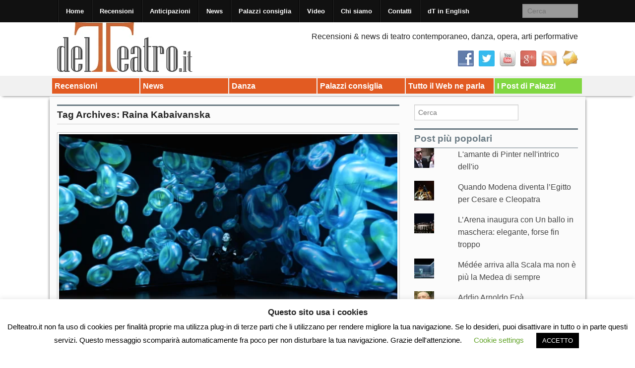

--- FILE ---
content_type: text/html; charset=UTF-8
request_url: https://delteatro.it/tag/raina-kabaivanska/
body_size: 22561
content:
<!DOCTYPE html>
<!--[if lt IE 9]><html class="no-js lt-ie9" lang="it-IT"> <![endif]-->
<!--[if gt IE 8]><!--><html class="no-js" lang="it-IT"> <!--<![endif]-->
<head>
<meta charset="UTF-8" />
<meta name="viewport" content="width=device-width" />
<title>Raina Kabaivanska Archives - Delteatro.it</title>
<link rel="profile" href="http://gmpg.org/xfn/11" />
<link rel="pingback" href="https://delteatro.it/xmlrpc.php" />
<meta name='robots' content='index, follow, max-image-preview:large, max-snippet:-1, max-video-preview:-1' />
	<style>img:is([sizes="auto" i], [sizes^="auto," i]) { contain-intrinsic-size: 3000px 1500px }</style>
	
	<!-- This site is optimized with the Yoast SEO plugin v26.3 - https://yoast.com/wordpress/plugins/seo/ -->
	<link rel="canonical" href="https://delteatro.it/tag/raina-kabaivanska/" />
	<meta property="og:locale" content="it_IT" />
	<meta property="og:type" content="article" />
	<meta property="og:title" content="Raina Kabaivanska Archives - Delteatro.it" />
	<meta property="og:url" content="https://delteatro.it/tag/raina-kabaivanska/" />
	<meta property="og:site_name" content="Delteatro.it" />
	<meta name="twitter:card" content="summary_large_image" />
	<meta name="twitter:site" content="@delteatroit" />
	<script type="application/ld+json" class="yoast-schema-graph">{"@context":"https://schema.org","@graph":[{"@type":"CollectionPage","@id":"https://delteatro.it/tag/raina-kabaivanska/","url":"https://delteatro.it/tag/raina-kabaivanska/","name":"Raina Kabaivanska Archives - Delteatro.it","isPartOf":{"@id":"https://delteatro.it/#website"},"primaryImageOfPage":{"@id":"https://delteatro.it/tag/raina-kabaivanska/#primaryimage"},"image":{"@id":"https://delteatro.it/tag/raina-kabaivanska/#primaryimage"},"thumbnailUrl":"https://delteatro.it/wp-content/uploads/2015/06/matchatria.jpg","breadcrumb":{"@id":"https://delteatro.it/tag/raina-kabaivanska/#breadcrumb"},"inLanguage":"it-IT"},{"@type":"ImageObject","inLanguage":"it-IT","@id":"https://delteatro.it/tag/raina-kabaivanska/#primaryimage","url":"https://delteatro.it/wp-content/uploads/2015/06/matchatria.jpg","contentUrl":"https://delteatro.it/wp-content/uploads/2015/06/matchatria.jpg","width":600,"height":310,"caption":"Yui Kawaguchi & Yoshimasa Ischibashi, \"Match-Atria Extended\""},{"@type":"BreadcrumbList","@id":"https://delteatro.it/tag/raina-kabaivanska/#breadcrumb","itemListElement":[{"@type":"ListItem","position":1,"name":"Home","item":"https://delteatro.it/"},{"@type":"ListItem","position":2,"name":"Raina Kabaivanska"}]},{"@type":"WebSite","@id":"https://delteatro.it/#website","url":"https://delteatro.it/","name":"Delteatro.it","description":"Recensioni, news, interviste di teatro, danza, opera, arti performative","publisher":{"@id":"https://delteatro.it/#organization"},"potentialAction":[{"@type":"SearchAction","target":{"@type":"EntryPoint","urlTemplate":"https://delteatro.it/?s={search_term_string}"},"query-input":{"@type":"PropertyValueSpecification","valueRequired":true,"valueName":"search_term_string"}}],"inLanguage":"it-IT"},{"@type":"Organization","@id":"https://delteatro.it/#organization","name":"Delteatro.it","url":"https://delteatro.it/","logo":{"@type":"ImageObject","inLanguage":"it-IT","@id":"https://delteatro.it/#/schema/logo/image/","url":"https://i0.wp.com/delteatro.it/wp-content/uploads/2022/09/delteatro_logo_1.jpg?fit=300%2C100&ssl=1","contentUrl":"https://i0.wp.com/delteatro.it/wp-content/uploads/2022/09/delteatro_logo_1.jpg?fit=300%2C100&ssl=1","width":300,"height":100,"caption":"Delteatro.it"},"image":{"@id":"https://delteatro.it/#/schema/logo/image/"},"sameAs":["https://www.facebook.com/delteatro.it","https://x.com/delteatroit"]}]}</script>
	<!-- / Yoast SEO plugin. -->


<link rel='dns-prefetch' href='//platform-api.sharethis.com' />
<link rel='dns-prefetch' href='//secure.gravatar.com' />
<link rel='dns-prefetch' href='//stats.wp.com' />
<link rel='dns-prefetch' href='//v0.wordpress.com' />
<link rel='dns-prefetch' href='//jetpack.wordpress.com' />
<link rel='dns-prefetch' href='//s0.wp.com' />
<link rel='dns-prefetch' href='//public-api.wordpress.com' />
<link rel='dns-prefetch' href='//0.gravatar.com' />
<link rel='dns-prefetch' href='//1.gravatar.com' />
<link rel='dns-prefetch' href='//2.gravatar.com' />
<link rel="alternate" type="application/rss+xml" title="Delteatro.it &raquo; Feed" href="https://delteatro.it/feed/" />
<link rel="alternate" type="application/rss+xml" title="Delteatro.it &raquo; Feed dei commenti" href="https://delteatro.it/comments/feed/" />
<link rel="alternate" type="application/rss+xml" title="Delteatro.it &raquo; Raina Kabaivanska Feed del tag" href="https://delteatro.it/tag/raina-kabaivanska/feed/" />
<script type="text/javascript">
/* <![CDATA[ */
window._wpemojiSettings = {"baseUrl":"https:\/\/s.w.org\/images\/core\/emoji\/16.0.1\/72x72\/","ext":".png","svgUrl":"https:\/\/s.w.org\/images\/core\/emoji\/16.0.1\/svg\/","svgExt":".svg","source":{"concatemoji":"https:\/\/delteatro.it\/wp-includes\/js\/wp-emoji-release.min.js?ver=6.8.3"}};
/*! This file is auto-generated */
!function(s,n){var o,i,e;function c(e){try{var t={supportTests:e,timestamp:(new Date).valueOf()};sessionStorage.setItem(o,JSON.stringify(t))}catch(e){}}function p(e,t,n){e.clearRect(0,0,e.canvas.width,e.canvas.height),e.fillText(t,0,0);var t=new Uint32Array(e.getImageData(0,0,e.canvas.width,e.canvas.height).data),a=(e.clearRect(0,0,e.canvas.width,e.canvas.height),e.fillText(n,0,0),new Uint32Array(e.getImageData(0,0,e.canvas.width,e.canvas.height).data));return t.every(function(e,t){return e===a[t]})}function u(e,t){e.clearRect(0,0,e.canvas.width,e.canvas.height),e.fillText(t,0,0);for(var n=e.getImageData(16,16,1,1),a=0;a<n.data.length;a++)if(0!==n.data[a])return!1;return!0}function f(e,t,n,a){switch(t){case"flag":return n(e,"\ud83c\udff3\ufe0f\u200d\u26a7\ufe0f","\ud83c\udff3\ufe0f\u200b\u26a7\ufe0f")?!1:!n(e,"\ud83c\udde8\ud83c\uddf6","\ud83c\udde8\u200b\ud83c\uddf6")&&!n(e,"\ud83c\udff4\udb40\udc67\udb40\udc62\udb40\udc65\udb40\udc6e\udb40\udc67\udb40\udc7f","\ud83c\udff4\u200b\udb40\udc67\u200b\udb40\udc62\u200b\udb40\udc65\u200b\udb40\udc6e\u200b\udb40\udc67\u200b\udb40\udc7f");case"emoji":return!a(e,"\ud83e\udedf")}return!1}function g(e,t,n,a){var r="undefined"!=typeof WorkerGlobalScope&&self instanceof WorkerGlobalScope?new OffscreenCanvas(300,150):s.createElement("canvas"),o=r.getContext("2d",{willReadFrequently:!0}),i=(o.textBaseline="top",o.font="600 32px Arial",{});return e.forEach(function(e){i[e]=t(o,e,n,a)}),i}function t(e){var t=s.createElement("script");t.src=e,t.defer=!0,s.head.appendChild(t)}"undefined"!=typeof Promise&&(o="wpEmojiSettingsSupports",i=["flag","emoji"],n.supports={everything:!0,everythingExceptFlag:!0},e=new Promise(function(e){s.addEventListener("DOMContentLoaded",e,{once:!0})}),new Promise(function(t){var n=function(){try{var e=JSON.parse(sessionStorage.getItem(o));if("object"==typeof e&&"number"==typeof e.timestamp&&(new Date).valueOf()<e.timestamp+604800&&"object"==typeof e.supportTests)return e.supportTests}catch(e){}return null}();if(!n){if("undefined"!=typeof Worker&&"undefined"!=typeof OffscreenCanvas&&"undefined"!=typeof URL&&URL.createObjectURL&&"undefined"!=typeof Blob)try{var e="postMessage("+g.toString()+"("+[JSON.stringify(i),f.toString(),p.toString(),u.toString()].join(",")+"));",a=new Blob([e],{type:"text/javascript"}),r=new Worker(URL.createObjectURL(a),{name:"wpTestEmojiSupports"});return void(r.onmessage=function(e){c(n=e.data),r.terminate(),t(n)})}catch(e){}c(n=g(i,f,p,u))}t(n)}).then(function(e){for(var t in e)n.supports[t]=e[t],n.supports.everything=n.supports.everything&&n.supports[t],"flag"!==t&&(n.supports.everythingExceptFlag=n.supports.everythingExceptFlag&&n.supports[t]);n.supports.everythingExceptFlag=n.supports.everythingExceptFlag&&!n.supports.flag,n.DOMReady=!1,n.readyCallback=function(){n.DOMReady=!0}}).then(function(){return e}).then(function(){var e;n.supports.everything||(n.readyCallback(),(e=n.source||{}).concatemoji?t(e.concatemoji):e.wpemoji&&e.twemoji&&(t(e.twemoji),t(e.wpemoji)))}))}((window,document),window._wpemojiSettings);
/* ]]> */
</script>

<style id='wp-emoji-styles-inline-css' type='text/css'>

	img.wp-smiley, img.emoji {
		display: inline !important;
		border: none !important;
		box-shadow: none !important;
		height: 1em !important;
		width: 1em !important;
		margin: 0 0.07em !important;
		vertical-align: -0.1em !important;
		background: none !important;
		padding: 0 !important;
	}
</style>
<link rel='stylesheet' id='wp-block-library-css' href='https://delteatro.it/wp-includes/css/dist/block-library/style.min.css?ver=6.8.3' type='text/css' media='all' />
<style id='classic-theme-styles-inline-css' type='text/css'>
/*! This file is auto-generated */
.wp-block-button__link{color:#fff;background-color:#32373c;border-radius:9999px;box-shadow:none;text-decoration:none;padding:calc(.667em + 2px) calc(1.333em + 2px);font-size:1.125em}.wp-block-file__button{background:#32373c;color:#fff;text-decoration:none}
</style>
<link rel='stylesheet' id='mediaelement-css' href='https://delteatro.it/wp-includes/js/mediaelement/mediaelementplayer-legacy.min.css?ver=4.2.17' type='text/css' media='all' />
<link rel='stylesheet' id='wp-mediaelement-css' href='https://delteatro.it/wp-includes/js/mediaelement/wp-mediaelement.min.css?ver=6.8.3' type='text/css' media='all' />
<style id='jetpack-sharing-buttons-style-inline-css' type='text/css'>
.jetpack-sharing-buttons__services-list{display:flex;flex-direction:row;flex-wrap:wrap;gap:0;list-style-type:none;margin:5px;padding:0}.jetpack-sharing-buttons__services-list.has-small-icon-size{font-size:12px}.jetpack-sharing-buttons__services-list.has-normal-icon-size{font-size:16px}.jetpack-sharing-buttons__services-list.has-large-icon-size{font-size:24px}.jetpack-sharing-buttons__services-list.has-huge-icon-size{font-size:36px}@media print{.jetpack-sharing-buttons__services-list{display:none!important}}.editor-styles-wrapper .wp-block-jetpack-sharing-buttons{gap:0;padding-inline-start:0}ul.jetpack-sharing-buttons__services-list.has-background{padding:1.25em 2.375em}
</style>
<style id='global-styles-inline-css' type='text/css'>
:root{--wp--preset--aspect-ratio--square: 1;--wp--preset--aspect-ratio--4-3: 4/3;--wp--preset--aspect-ratio--3-4: 3/4;--wp--preset--aspect-ratio--3-2: 3/2;--wp--preset--aspect-ratio--2-3: 2/3;--wp--preset--aspect-ratio--16-9: 16/9;--wp--preset--aspect-ratio--9-16: 9/16;--wp--preset--color--black: #000000;--wp--preset--color--cyan-bluish-gray: #abb8c3;--wp--preset--color--white: #ffffff;--wp--preset--color--pale-pink: #f78da7;--wp--preset--color--vivid-red: #cf2e2e;--wp--preset--color--luminous-vivid-orange: #ff6900;--wp--preset--color--luminous-vivid-amber: #fcb900;--wp--preset--color--light-green-cyan: #7bdcb5;--wp--preset--color--vivid-green-cyan: #00d084;--wp--preset--color--pale-cyan-blue: #8ed1fc;--wp--preset--color--vivid-cyan-blue: #0693e3;--wp--preset--color--vivid-purple: #9b51e0;--wp--preset--gradient--vivid-cyan-blue-to-vivid-purple: linear-gradient(135deg,rgba(6,147,227,1) 0%,rgb(155,81,224) 100%);--wp--preset--gradient--light-green-cyan-to-vivid-green-cyan: linear-gradient(135deg,rgb(122,220,180) 0%,rgb(0,208,130) 100%);--wp--preset--gradient--luminous-vivid-amber-to-luminous-vivid-orange: linear-gradient(135deg,rgba(252,185,0,1) 0%,rgba(255,105,0,1) 100%);--wp--preset--gradient--luminous-vivid-orange-to-vivid-red: linear-gradient(135deg,rgba(255,105,0,1) 0%,rgb(207,46,46) 100%);--wp--preset--gradient--very-light-gray-to-cyan-bluish-gray: linear-gradient(135deg,rgb(238,238,238) 0%,rgb(169,184,195) 100%);--wp--preset--gradient--cool-to-warm-spectrum: linear-gradient(135deg,rgb(74,234,220) 0%,rgb(151,120,209) 20%,rgb(207,42,186) 40%,rgb(238,44,130) 60%,rgb(251,105,98) 80%,rgb(254,248,76) 100%);--wp--preset--gradient--blush-light-purple: linear-gradient(135deg,rgb(255,206,236) 0%,rgb(152,150,240) 100%);--wp--preset--gradient--blush-bordeaux: linear-gradient(135deg,rgb(254,205,165) 0%,rgb(254,45,45) 50%,rgb(107,0,62) 100%);--wp--preset--gradient--luminous-dusk: linear-gradient(135deg,rgb(255,203,112) 0%,rgb(199,81,192) 50%,rgb(65,88,208) 100%);--wp--preset--gradient--pale-ocean: linear-gradient(135deg,rgb(255,245,203) 0%,rgb(182,227,212) 50%,rgb(51,167,181) 100%);--wp--preset--gradient--electric-grass: linear-gradient(135deg,rgb(202,248,128) 0%,rgb(113,206,126) 100%);--wp--preset--gradient--midnight: linear-gradient(135deg,rgb(2,3,129) 0%,rgb(40,116,252) 100%);--wp--preset--font-size--small: 13px;--wp--preset--font-size--medium: 20px;--wp--preset--font-size--large: 36px;--wp--preset--font-size--x-large: 42px;--wp--preset--spacing--20: 0.44rem;--wp--preset--spacing--30: 0.67rem;--wp--preset--spacing--40: 1rem;--wp--preset--spacing--50: 1.5rem;--wp--preset--spacing--60: 2.25rem;--wp--preset--spacing--70: 3.38rem;--wp--preset--spacing--80: 5.06rem;--wp--preset--shadow--natural: 6px 6px 9px rgba(0, 0, 0, 0.2);--wp--preset--shadow--deep: 12px 12px 50px rgba(0, 0, 0, 0.4);--wp--preset--shadow--sharp: 6px 6px 0px rgba(0, 0, 0, 0.2);--wp--preset--shadow--outlined: 6px 6px 0px -3px rgba(255, 255, 255, 1), 6px 6px rgba(0, 0, 0, 1);--wp--preset--shadow--crisp: 6px 6px 0px rgba(0, 0, 0, 1);}:where(.is-layout-flex){gap: 0.5em;}:where(.is-layout-grid){gap: 0.5em;}body .is-layout-flex{display: flex;}.is-layout-flex{flex-wrap: wrap;align-items: center;}.is-layout-flex > :is(*, div){margin: 0;}body .is-layout-grid{display: grid;}.is-layout-grid > :is(*, div){margin: 0;}:where(.wp-block-columns.is-layout-flex){gap: 2em;}:where(.wp-block-columns.is-layout-grid){gap: 2em;}:where(.wp-block-post-template.is-layout-flex){gap: 1.25em;}:where(.wp-block-post-template.is-layout-grid){gap: 1.25em;}.has-black-color{color: var(--wp--preset--color--black) !important;}.has-cyan-bluish-gray-color{color: var(--wp--preset--color--cyan-bluish-gray) !important;}.has-white-color{color: var(--wp--preset--color--white) !important;}.has-pale-pink-color{color: var(--wp--preset--color--pale-pink) !important;}.has-vivid-red-color{color: var(--wp--preset--color--vivid-red) !important;}.has-luminous-vivid-orange-color{color: var(--wp--preset--color--luminous-vivid-orange) !important;}.has-luminous-vivid-amber-color{color: var(--wp--preset--color--luminous-vivid-amber) !important;}.has-light-green-cyan-color{color: var(--wp--preset--color--light-green-cyan) !important;}.has-vivid-green-cyan-color{color: var(--wp--preset--color--vivid-green-cyan) !important;}.has-pale-cyan-blue-color{color: var(--wp--preset--color--pale-cyan-blue) !important;}.has-vivid-cyan-blue-color{color: var(--wp--preset--color--vivid-cyan-blue) !important;}.has-vivid-purple-color{color: var(--wp--preset--color--vivid-purple) !important;}.has-black-background-color{background-color: var(--wp--preset--color--black) !important;}.has-cyan-bluish-gray-background-color{background-color: var(--wp--preset--color--cyan-bluish-gray) !important;}.has-white-background-color{background-color: var(--wp--preset--color--white) !important;}.has-pale-pink-background-color{background-color: var(--wp--preset--color--pale-pink) !important;}.has-vivid-red-background-color{background-color: var(--wp--preset--color--vivid-red) !important;}.has-luminous-vivid-orange-background-color{background-color: var(--wp--preset--color--luminous-vivid-orange) !important;}.has-luminous-vivid-amber-background-color{background-color: var(--wp--preset--color--luminous-vivid-amber) !important;}.has-light-green-cyan-background-color{background-color: var(--wp--preset--color--light-green-cyan) !important;}.has-vivid-green-cyan-background-color{background-color: var(--wp--preset--color--vivid-green-cyan) !important;}.has-pale-cyan-blue-background-color{background-color: var(--wp--preset--color--pale-cyan-blue) !important;}.has-vivid-cyan-blue-background-color{background-color: var(--wp--preset--color--vivid-cyan-blue) !important;}.has-vivid-purple-background-color{background-color: var(--wp--preset--color--vivid-purple) !important;}.has-black-border-color{border-color: var(--wp--preset--color--black) !important;}.has-cyan-bluish-gray-border-color{border-color: var(--wp--preset--color--cyan-bluish-gray) !important;}.has-white-border-color{border-color: var(--wp--preset--color--white) !important;}.has-pale-pink-border-color{border-color: var(--wp--preset--color--pale-pink) !important;}.has-vivid-red-border-color{border-color: var(--wp--preset--color--vivid-red) !important;}.has-luminous-vivid-orange-border-color{border-color: var(--wp--preset--color--luminous-vivid-orange) !important;}.has-luminous-vivid-amber-border-color{border-color: var(--wp--preset--color--luminous-vivid-amber) !important;}.has-light-green-cyan-border-color{border-color: var(--wp--preset--color--light-green-cyan) !important;}.has-vivid-green-cyan-border-color{border-color: var(--wp--preset--color--vivid-green-cyan) !important;}.has-pale-cyan-blue-border-color{border-color: var(--wp--preset--color--pale-cyan-blue) !important;}.has-vivid-cyan-blue-border-color{border-color: var(--wp--preset--color--vivid-cyan-blue) !important;}.has-vivid-purple-border-color{border-color: var(--wp--preset--color--vivid-purple) !important;}.has-vivid-cyan-blue-to-vivid-purple-gradient-background{background: var(--wp--preset--gradient--vivid-cyan-blue-to-vivid-purple) !important;}.has-light-green-cyan-to-vivid-green-cyan-gradient-background{background: var(--wp--preset--gradient--light-green-cyan-to-vivid-green-cyan) !important;}.has-luminous-vivid-amber-to-luminous-vivid-orange-gradient-background{background: var(--wp--preset--gradient--luminous-vivid-amber-to-luminous-vivid-orange) !important;}.has-luminous-vivid-orange-to-vivid-red-gradient-background{background: var(--wp--preset--gradient--luminous-vivid-orange-to-vivid-red) !important;}.has-very-light-gray-to-cyan-bluish-gray-gradient-background{background: var(--wp--preset--gradient--very-light-gray-to-cyan-bluish-gray) !important;}.has-cool-to-warm-spectrum-gradient-background{background: var(--wp--preset--gradient--cool-to-warm-spectrum) !important;}.has-blush-light-purple-gradient-background{background: var(--wp--preset--gradient--blush-light-purple) !important;}.has-blush-bordeaux-gradient-background{background: var(--wp--preset--gradient--blush-bordeaux) !important;}.has-luminous-dusk-gradient-background{background: var(--wp--preset--gradient--luminous-dusk) !important;}.has-pale-ocean-gradient-background{background: var(--wp--preset--gradient--pale-ocean) !important;}.has-electric-grass-gradient-background{background: var(--wp--preset--gradient--electric-grass) !important;}.has-midnight-gradient-background{background: var(--wp--preset--gradient--midnight) !important;}.has-small-font-size{font-size: var(--wp--preset--font-size--small) !important;}.has-medium-font-size{font-size: var(--wp--preset--font-size--medium) !important;}.has-large-font-size{font-size: var(--wp--preset--font-size--large) !important;}.has-x-large-font-size{font-size: var(--wp--preset--font-size--x-large) !important;}
:where(.wp-block-post-template.is-layout-flex){gap: 1.25em;}:where(.wp-block-post-template.is-layout-grid){gap: 1.25em;}
:where(.wp-block-columns.is-layout-flex){gap: 2em;}:where(.wp-block-columns.is-layout-grid){gap: 2em;}
:root :where(.wp-block-pullquote){font-size: 1.5em;line-height: 1.6;}
</style>
<link rel='stylesheet' id='cookie-law-info-css' href='https://delteatro.it/wp-content/plugins/cookie-law-info/legacy/public/css/cookie-law-info-public.css?ver=3.3.6' type='text/css' media='all' />
<link rel='stylesheet' id='cookie-law-info-gdpr-css' href='https://delteatro.it/wp-content/plugins/cookie-law-info/legacy/public/css/cookie-law-info-gdpr.css?ver=3.3.6' type='text/css' media='all' />
<link rel='stylesheet' id='social-widget-css' href='https://delteatro.it/wp-content/plugins/social-media-widget/social_widget.css?ver=6.8.3' type='text/css' media='all' />
<link rel='stylesheet' id='xinwp-addons-css' href='https://delteatro.it/wp-content/themes/xin-magazine/xinwp/css/addons.min.css?ver=1.0.7' type='text/css' media='all' />
<link rel='stylesheet' id='xinwp-foundation-css' href='https://delteatro.it/wp-content/themes/xin-magazine/xinwp/css/foundation.min.css?ver=4.1.7' type='text/css' media='all' />
<link rel='stylesheet' id='xinmag-css' href='https://delteatro.it/wp-content/themes/xin-magazine/css/xinmag.css?ver=1.0.7' type='text/css' media='all' />
<link rel='stylesheet' id='taxopress-frontend-css-css' href='https://delteatro.it/wp-content/plugins/simple-tags/assets/frontend/css/frontend.css?ver=3.40.1' type='text/css' media='all' />
<style id='jetpack_facebook_likebox-inline-css' type='text/css'>
.widget_facebook_likebox {
	overflow: hidden;
}

</style>
<link rel='stylesheet' id='__EPYT__style-css' href='https://delteatro.it/wp-content/plugins/youtube-embed-plus/styles/ytprefs.min.css?ver=14.2.3' type='text/css' media='all' />
<style id='__EPYT__style-inline-css' type='text/css'>

                .epyt-gallery-thumb {
                        width: 33.333%;
                }
                
</style>
<script type="text/javascript" src="https://delteatro.it/wp-includes/js/jquery/jquery.min.js?ver=3.7.1" id="jquery-core-js"></script>
<script type="text/javascript" src="https://delteatro.it/wp-includes/js/jquery/jquery-migrate.min.js?ver=3.4.1" id="jquery-migrate-js"></script>
<script type="text/javascript" id="cookie-law-info-js-extra">
/* <![CDATA[ */
var Cli_Data = {"nn_cookie_ids":[],"cookielist":[],"non_necessary_cookies":[],"ccpaEnabled":"","ccpaRegionBased":"","ccpaBarEnabled":"","strictlyEnabled":["necessary","obligatoire"],"ccpaType":"gdpr","js_blocking":"","custom_integration":"","triggerDomRefresh":"","secure_cookies":""};
var cli_cookiebar_settings = {"animate_speed_hide":"500","animate_speed_show":"500","background":"#FFF","border":"#b1a6a6c2","border_on":"","button_1_button_colour":"#000","button_1_button_hover":"#000000","button_1_link_colour":"#fff","button_1_as_button":"1","button_1_new_win":"","button_2_button_colour":"#333","button_2_button_hover":"#292929","button_2_link_colour":"#444","button_2_as_button":"","button_2_hidebar":"","button_3_button_colour":"#000","button_3_button_hover":"#000000","button_3_link_colour":"#fff","button_3_as_button":"1","button_3_new_win":"","button_4_button_colour":"#000","button_4_button_hover":"#000000","button_4_link_colour":"#62a329","button_4_as_button":"","button_7_button_colour":"#61a229","button_7_button_hover":"#4e8221","button_7_link_colour":"#fff","button_7_as_button":"1","button_7_new_win":"","font_family":"inherit","header_fix":"","notify_animate_hide":"1","notify_animate_show":"","notify_div_id":"#cookie-law-info-bar","notify_position_horizontal":"right","notify_position_vertical":"bottom","scroll_close":"1","scroll_close_reload":"","accept_close_reload":"","reject_close_reload":"","showagain_tab":"1","showagain_background":"#fff","showagain_border":"#000","showagain_div_id":"#cookie-law-info-again","showagain_x_position":"100px","text":"#000","show_once_yn":"1","show_once":"10000","logging_on":"","as_popup":"","popup_overlay":"1","bar_heading_text":"Questo sito usa i cookies","cookie_bar_as":"banner","popup_showagain_position":"bottom-right","widget_position":"left"};
var log_object = {"ajax_url":"https:\/\/delteatro.it\/wp-admin\/admin-ajax.php"};
/* ]]> */
</script>
<script type="text/javascript" src="https://delteatro.it/wp-content/plugins/cookie-law-info/legacy/public/js/cookie-law-info-public.js?ver=3.3.6" id="cookie-law-info-js"></script>
<script type="text/javascript" src="//platform-api.sharethis.com/js/sharethis.js?ver=8.5.3#property=659abe0c3cf4bf001a617523&amp;product=gdpr-compliance-tool-v2&amp;source=simple-share-buttons-adder-wordpress" id="simple-share-buttons-adder-mu-js"></script>
<script type="text/javascript" src="https://delteatro.it/wp-content/themes/xin-magazine/xinwp/js/custom.modernizr.js?ver=1" id="modernizr-js"></script>
<script type="text/javascript" src="https://delteatro.it/wp-content/plugins/simple-tags/assets/frontend/js/frontend.js?ver=3.40.1" id="taxopress-frontend-js-js"></script>
<script type="text/javascript" id="__ytprefs__-js-extra">
/* <![CDATA[ */
var _EPYT_ = {"ajaxurl":"https:\/\/delteatro.it\/wp-admin\/admin-ajax.php","security":"bd3932809c","gallery_scrolloffset":"20","eppathtoscripts":"https:\/\/delteatro.it\/wp-content\/plugins\/youtube-embed-plus\/scripts\/","eppath":"https:\/\/delteatro.it\/wp-content\/plugins\/youtube-embed-plus\/","epresponsiveselector":"[\"iframe.__youtube_prefs_widget__\"]","epdovol":"1","version":"14.2.3","evselector":"iframe.__youtube_prefs__[src], iframe[src*=\"youtube.com\/embed\/\"], iframe[src*=\"youtube-nocookie.com\/embed\/\"]","ajax_compat":"","maxres_facade":"eager","ytapi_load":"light","pause_others":"","stopMobileBuffer":"1","facade_mode":"","not_live_on_channel":""};
/* ]]> */
</script>
<script type="text/javascript" src="https://delteatro.it/wp-content/plugins/youtube-embed-plus/scripts/ytprefs.min.js?ver=14.2.3" id="__ytprefs__-js"></script>
<link rel="https://api.w.org/" href="https://delteatro.it/wp-json/" /><link rel="alternate" title="JSON" type="application/json" href="https://delteatro.it/wp-json/wp/v2/tags/1917" /><link rel="EditURI" type="application/rsd+xml" title="RSD" href="https://delteatro.it/xmlrpc.php?rsd" />
<meta name="generator" content="WordPress 6.8.3" />
	<style>img#wpstats{display:none}</style>
		<!-- Custom CSS Styles -->
<style type="text/css" media="screen">
@media only screen and (min-width: 768px) and (max-width: 960px) {
#sidebar_one,#sidebar_two { width: 33%; border-right: none; }}
@media only screen and (min-width: 481px) and (max-width: 767px) {
#sidebar_one,#sidebar_two { width: 50%; }}
.color_9 { color:#e25b22; } 
.bdcolor_9 { border-color:#e25b22; } 
.bgcolor_9 { background-color:#e25b22; } 
.color_8 { color:#e25b22; } 
.bdcolor_8 { border-color:#e25b22; } 
.bgcolor_8 { background-color:#e25b22; } 
.color_167 { color:#e25b22; } 
.bdcolor_167 { border-color:#e25b22; } 
.bgcolor_167 { background-color:#e25b22; } 
.color_6 { color:#e25b22; } 
.bdcolor_6 { border-color:#e25b22; } 
.bgcolor_6 { background-color:#e25b22; } 
.color_1137 { color:#e25b22; } 
.bdcolor_1137 { border-color:#e25b22; } 
.bgcolor_1137 { background-color:#e25b22; } 
.color_1937 { color:#81d742; } 
.bdcolor_1937 { border-color:#81d742; } 
.bgcolor_1937 { background-color:#81d742; } 
.entry-title {font-family:Tahoma, Geneva, sans-serif;}
.custom-background #footer,#footer {background:#bfbfbf;}

</style>
<style type="text/css">a.st_tag, a.internal_tag, .st_tag, .internal_tag { text-decoration: underline !important; }</style><style type="text/css">
#site-title,
#site-description {
	position: absolute !important;
	clip: rect(1px 1px 1px 1px); /* IE6, IE7 */
	clip: rect(1px, 1px, 1px, 1px);
}
</style>
<style type="text/css" id="custom-background-css">
body.custom-background { background-color: #ffffff; }
</style>
			<style type="text/css" id="wp-custom-css">
			/*
Welcome to Custom CSS!

CSS (Cascading Style Sheets) is a kind of code that tells the browser how
to render a web page. You may delete these comments and get started with
your customizations.

By default, your stylesheet will be loaded after the theme stylesheets,
which means that your rules can take precedence and override the theme CSS
rules. Just write here what you want to change, you don't need to copy all
your theme's stylesheet content.
*/		</style>
		</head>
<body class="archive tag tag-raina-kabaivanska tag-1917 custom-background wp-theme-xin-magazine multi">
<div id="wrapper" class="hfeed">
  <header id="masthead" class="site-header">
<div id="topbar" class="contain-to-grid sticky-topbar">
<nav class="top-bar">
  <ul class="title-area">
	<li class="name">
	</li>
	<li class="toggle-topbar menu-icon"><a href="#"><span>Menu</span></a></li>
  </ul>
  <section class="top-bar-section">
<ul id="menu-top-menu" class="top-bar-menu left"><li class="divider"></li><li id="menu-item-21" class="menu-item menu-item-type-custom menu-item-object-custom menu-item-home menu-item-21"><a href="http://delteatro.it/">Home</a></li>
<li class="divider"></li><li id="menu-item-31" class="menu-item menu-item-type-taxonomy menu-item-object-category menu-item-31"><a href="https://delteatro.it/category/recensioni/">Recensioni</a></li>
<li class="divider"></li><li id="menu-item-127" class="menu-item menu-item-type-taxonomy menu-item-object-category menu-item-127"><a href="https://delteatro.it/category/news/anticipazioni/">Anticipazioni</a></li>
<li class="divider"></li><li id="menu-item-30" class="menu-item menu-item-type-taxonomy menu-item-object-category menu-item-30"><a href="https://delteatro.it/category/news/">News</a></li>
<li class="divider"></li><li id="menu-item-229" class="menu-item menu-item-type-taxonomy menu-item-object-category menu-item-229"><a href="https://delteatro.it/category/consigli-palazzi/">Palazzi consiglia</a></li>
<li class="divider"></li><li id="menu-item-234" class="menu-item menu-item-type-post_type menu-item-object-page menu-item-234"><a href="https://delteatro.it/video/">Video</a></li>
<li class="divider"></li><li id="menu-item-22" class="menu-item menu-item-type-post_type menu-item-object-page menu-item-22"><a href="https://delteatro.it/chi-siamo/">Chi siamo</a></li>
<li class="divider"></li><li id="menu-item-23" class="menu-item menu-item-type-post_type menu-item-object-page menu-item-23"><a href="https://delteatro.it/contatti/">Contatti</a></li>
<li class="divider"></li><li id="menu-item-176" class="menu-item menu-item-type-post_type menu-item-object-page menu-item-176"><a href="https://delteatro.it/english-version/">dT in English</a></li>
</ul>	<section class="top-bar-section">
		<ul class="right">
			<li class="has-form">	<form method="get" id="searchform" action="https://delteatro.it/">
		<input type="text" class="search-query" name="s" id="s" placeholder="Cerca" />
		<input type="submit" class="submit" name="submit" id="searchsubmit" value="Cerca" />
	</form>
</li>
		</ul>
	</section>
  </section>
</nav></div>
	<div class="row">	
		<div id="branding" class="large-12 columns">
	  <div id="header-widget" class="right widget-area">
		<ul class="xoxo">
			<li id="text-2" class="widget-container widget_text"><h4 class="widget-title">Scritta Header 1</h4>			<div class="textwidget">Recensioni &  news di teatro contemporaneo, danza, opera, arti performative</div>
		</li><li id="social-widget-2" class="widget-container Social_Widget"><h4 class="widget-title">Seguici!</h4><div class="socialmedia-buttons smw_right"><a href="https://www.facebook.com/pages/Delteatroit/1432319640319893?ref=hl" rel="nofollow" target="_blank"><img width="32" height="32" src="https://delteatro.it/wp-content/plugins/social-media-widget/images/default/32/facebook.png" 
				alt="facebook" 
				title="Seguici su Facebook" style="opacity: 0.8; -moz-opacity: 0.8;" class="fade" /></a><a href="https://twitter.com/Delteatroit" rel="nofollow" target="_blank"><img width="32" height="32" src="https://delteatro.it/wp-content/plugins/social-media-widget/images/default/32/twitter.png" 
				alt="twitter" 
				title="Seguici su Twitter" style="opacity: 0.8; -moz-opacity: 0.8;" class="fade" /></a><a href="http://www.youtube.com/channel/UCxYcu614pgxR2eiZSdxMZGw" rel="nofollow" target="_blank"><img width="32" height="32" src="https://delteatro.it/wp-content/plugins/social-media-widget/images/default/32/youtube.png" 
				alt="youtube" 
				title="Seguici su YouTube" style="opacity: 0.8; -moz-opacity: 0.8;" class="fade" /></a><a href="https://plus.google.com/u/1/b/113029711277840110584/dashboard/overview" rel="publisher" target="_blank"><img width="32" height="32" src="https://delteatro.it/wp-content/plugins/social-media-widget/images/default/32/googleplus.png" 
				alt="google+" 
				title="Seguici su Google+" style="opacity: 0.8; -moz-opacity: 0.8;" class="fade" /></a><a href="http://feeds.feedburner.com/delteatro" rel="nofollow" target="_blank"><img width="32" height="32" src="https://delteatro.it/wp-content/plugins/social-media-widget/images/default/32/rss.png" 
				alt="Feed RSS" 
				title="Seguici su RSS" style="opacity: 0.8; -moz-opacity: 0.8;" class="fade" /></a><a href="mailto:redazione@delteatro.it" rel="nofollow" target="_blank"><img width="32" height="32" src="https://delteatro.it/wp-content/plugins/social-media-widget/images/default/32/email.png" 
				alt="posta" 
				title="Seguici su E-mail" style="opacity: 0.8; -moz-opacity: 0.8;" class="fade" /></a></div></li>		</ul>
	  </div>

		<div id="logo" class="left">
          <a href="https://delteatro.it/">
		  	<img src="https://delteatro.it/wp-content/uploads/2013/11/delteatro_logo_1.jpg" width="300" height="100" alt="Delteatro.it" />		  </a>
		</div>
</div>
    </div>
	<div id="section" class="section-bar">
	<div class="row"><div class="large-12 columns">
<ul class="small-block-grid-6"><li><a href="https://delteatro.it/category/recensioni/" title="Recensioni" class="bgcolor_9">Recensioni</a></li><li><a href="https://delteatro.it/category/news/" title="News" class="bgcolor_8">News</a></li><li><a href="https://delteatro.it/category/danza/" title="Danza" class="bgcolor_167">Danza</a></li><li><a href="https://delteatro.it/category/consigli-palazzi/" title="Palazzi consiglia" class="bgcolor_6">Palazzi consiglia</a></li><li><a href="https://delteatro.it/category/tutto-il-web-ne-parla/" title="Tutto il Web ne parla" class="bgcolor_1137">Tutto il Web ne parla</a></li><li><a href="https://delteatro.it/category/post/" title="I Post di Palazzi" class="bgcolor_1937">I Post di Palazzi</a></li></ul>	</div></div></div>
  </header>
<div id="main">
<div class="row row-container">
<div id="content" class="large-8 columns" role="main">
	<div id="section-tile">
					
			<h1 class="section-title">Tag Archives: <span>Raina Kabaivanska</span></h1>
	</div>
<article id="post-3020" class="post-3020 post type-post status-publish format-standard has-post-thumbnail hentry category-consigli-palazzi category-teatro-2 category-video tag-19-giugno-2015 tag-anagoor tag-babilonia-teatri tag-emma-dante tag-federico-tiezzi tag-festival-delle-colline-torinesi-2015 tag-in-teatro-polverigi-2015 tag-inequilibrio-castiglioncello-2015 tag-jaroslaw-fret tag-michele-santeramo tag-motus tag-napoli-teatro-festival-2015 tag-palazzi-consigliz tag-raina-kabaivanska tag-rebekka-kricheldorf tag-renato-palazzi tag-riccardo-canessa tag-roberto-rustioni tag-teatro-india-roma tag-tedatr-zar">
<a href="https://delteatro.it/2015/06/19/palazzi-consiglia-19-giugno-2015/" title="Festival che cominciano e che finiscono"><img width="600" height="310" src="https://delteatro.it/wp-content/uploads/2015/06/matchatria.jpg" class="img-polaroid featured-image wp-post-image" alt="Match-Atria Extended" title="Festival che cominciano e che finiscono" decoding="async" fetchpriority="high" srcset="https://delteatro.it/wp-content/uploads/2015/06/matchatria.jpg 600w, https://delteatro.it/wp-content/uploads/2015/06/matchatria-300x155.jpg 300w" sizes="(max-width: 600px) 100vw, 600px" data-attachment-id="3021" data-permalink="https://delteatro.it/2015/06/19/palazzi-consiglia-19-giugno-2015/matchatria/" data-orig-file="https://delteatro.it/wp-content/uploads/2015/06/matchatria.jpg" data-orig-size="600,310" data-comments-opened="1" data-image-meta="{&quot;aperture&quot;:&quot;5.6&quot;,&quot;credit&quot;:&quot;&quot;,&quot;camera&quot;:&quot;Canon EOS 5D Mark II&quot;,&quot;caption&quot;:&quot;&quot;,&quot;created_timestamp&quot;:&quot;1389311957&quot;,&quot;copyright&quot;:&quot;&quot;,&quot;focal_length&quot;:&quot;28&quot;,&quot;iso&quot;:&quot;800&quot;,&quot;shutter_speed&quot;:&quot;0.125&quot;,&quot;title&quot;:&quot;&quot;,&quot;orientation&quot;:&quot;1&quot;}" data-image-title="matchatria" data-image-description="" data-image-caption="&lt;p&gt;Yui Kawaguchi &#038; Yoshimasa Ischibashi,  &#8220;Match-Atria Extended&#8221;&lt;/p&gt;
" data-medium-file="https://delteatro.it/wp-content/uploads/2015/06/matchatria-300x155.jpg" data-large-file="https://delteatro.it/wp-content/uploads/2015/06/matchatria.jpg" /></a>	<header class="entry-header">
<p class="post-date-2"><span class="month">Giu</span><span class="day">19</span><span class="year">2015</span></p><h2 class="entry-title"><a href="https://delteatro.it/2015/06/19/palazzi-consiglia-19-giugno-2015/" title="Link Permanente a Festival che cominciano e che finiscono" rel="bookmark">Festival che cominciano e che finiscono</a></h2><span class="entry-meta"><span class="by-author"><a class="url fn n" href="https://delteatro.it/author/enzofragmail-com/" title="Vedi tutti gli articoli di Admin" rel="author"><span class="meta-prep"><i class="icon-user meta-icon"> </i></span> Admin</a></span><span class="entry-category"><span class="meta-prep"><i class="icon-folder-open meta-icon"> </i></span><a href="https://delteatro.it/category/consigli-palazzi/">Palazzi consiglia</a> &bull; 
	<a href="https://delteatro.it/category/teatro-2/">Teatro</a> &bull; 
	<a href="https://delteatro.it/category/video/">Video</a></span></span>	</header>
	<div class="entry-content clearfix">
<p><em>Le rassegne stagionali proseguono con “Inequlibrio” a Castiglioncello e “Inteatro” a Polverigi. Prosegue anche, a Napoli, il Teatro Festival, mentre si conclude l’interessante edizione numero 20 delle Colline Torinesi. A Roma c’è &#8220;Teatr Zar&#8221; dedicato alla cultura polacca</em> – <strong>Renato Palazzi</strong></p>
<p> <a href="https://delteatro.it/2015/06/19/palazzi-consiglia-19-giugno-2015/#more-3020" class="more-link"><span class="more-link btn btn-small btn-info">Per saperne di più</span></a></p>
	</div>
		
	<footer class="entry-footer clearfix">
<div class="entry-meta entry-meta-bottom"><span class="entry-tags"><i class="icon-tags meta-icon"> </i><span class="entry-tag"><a href="https://delteatro.it/tag/19-giugno-2015/" rel="tag">19 giugno 2015</a> &bull; <a href="https://delteatro.it/tag/anagoor/" rel="tag">Anagoor</a> &bull; <a href="https://delteatro.it/tag/babilonia-teatri/" rel="tag">Babilonia Teatri</a> &bull; <a href="https://delteatro.it/tag/emma-dante/" rel="tag">Emma Dante</a> &bull; <a href="https://delteatro.it/tag/federico-tiezzi/" rel="tag">Federico Tiezzi</a> &bull; <a href="https://delteatro.it/tag/festival-delle-colline-torinesi-2015/" rel="tag">festival delle Colline Torinesi 2015</a> &bull; <a href="https://delteatro.it/tag/in-teatro-polverigi-2015/" rel="tag">in teatro polverigi 2015</a> &bull; <a href="https://delteatro.it/tag/inequilibrio-castiglioncello-2015/" rel="tag">inequilibrio castiglioncello 2015</a> &bull; <a href="https://delteatro.it/tag/jaroslaw-fret/" rel="tag">jaroslaw fret</a> &bull; <a href="https://delteatro.it/tag/michele-santeramo/" rel="tag">Michele Santeramo</a> &bull; <a href="https://delteatro.it/tag/motus/" rel="tag">motus</a> &bull; <a href="https://delteatro.it/tag/napoli-teatro-festival-2015/" rel="tag">napoli teatro festival 2015</a> &bull; <a href="https://delteatro.it/tag/palazzi-consigliz/" rel="tag">palazzi consigliz</a> &bull; <a href="https://delteatro.it/tag/raina-kabaivanska/" rel="tag">Raina Kabaivanska</a> &bull; <a href="https://delteatro.it/tag/rebekka-kricheldorf/" rel="tag">rebekka kricheldorf</a> &bull; <a href="https://delteatro.it/tag/renato-palazzi/" rel="tag">renato palazzi</a> &bull; <a href="https://delteatro.it/tag/riccardo-canessa/" rel="tag">riccardo canessa</a> &bull; <a href="https://delteatro.it/tag/roberto-rustioni/" rel="tag">Roberto Rustioni</a> &bull; <a href="https://delteatro.it/tag/teatro-india-roma/" rel="tag">teatro india roma</a> &bull; <a href="https://delteatro.it/tag/tedatr-zar/" rel="tag">tedatr zar</a></span></span></div>	</footer>
</article>
						
</div>
		<aside id="sidebar_full" class="large-4 columns widget-area blog-widgets" role="complementary">
			<ul class="xoxo">
<li id="search-2" class="widget-container widget_search">	<form method="get" id="searchform" action="https://delteatro.it/">
		<input type="text" class="search-query" name="s" id="s" placeholder="Cerca" />
		<input type="submit" class="submit" name="submit" id="searchsubmit" value="Cerca" />
	</form>
</li><li id="top-posts-3" class="widget-container widget_top-posts"><h4 class="widget-title">Post più popolari</h4><ul class='widgets-list-layout no-grav'>
<li><a href="https://delteatro.it/2016/04/26/lamante-pinter-nellintrico-dellio/" title="L&#039;amante di Pinter nell&#039;intrico dell&#039;io" class="bump-view" data-bump-view="tp"><img loading="lazy" width="40" height="40" src="https://i0.wp.com/delteatro.it/wp-content/uploads/2016/04/amante.jpg?resize=40%2C40&#038;ssl=1" srcset="https://i0.wp.com/delteatro.it/wp-content/uploads/2016/04/amante.jpg?resize=40%2C40&amp;ssl=1 1x, https://i0.wp.com/delteatro.it/wp-content/uploads/2016/04/amante.jpg?resize=60%2C60&amp;ssl=1 1.5x, https://i0.wp.com/delteatro.it/wp-content/uploads/2016/04/amante.jpg?resize=80%2C80&amp;ssl=1 2x, https://i0.wp.com/delteatro.it/wp-content/uploads/2016/04/amante.jpg?resize=120%2C120&amp;ssl=1 3x, https://i0.wp.com/delteatro.it/wp-content/uploads/2016/04/amante.jpg?resize=160%2C160&amp;ssl=1 4x" alt="L&#039;amante di Pinter nell&#039;intrico dell&#039;io" data-pin-nopin="true" class="widgets-list-layout-blavatar" /></a><div class="widgets-list-layout-links">
								<a href="https://delteatro.it/2016/04/26/lamante-pinter-nellintrico-dellio/" title="L&#039;amante di Pinter nell&#039;intrico dell&#039;io" class="bump-view" data-bump-view="tp">L&#039;amante di Pinter nell&#039;intrico dell&#039;io</a>
							</div>
							</li><li><a href="https://delteatro.it/2025/01/29/quando-modena-diventa-legitto-per-cesare-e-cleopatra/" title="Quando Modena diventa l’Egitto per Cesare e Cleopatra" class="bump-view" data-bump-view="tp"><img loading="lazy" width="40" height="40" src="https://i0.wp.com/delteatro.it/wp-content/uploads/2025/01/GiulioCesare_0868_ph%C2%A9RolandoPaoloGuerzoni.jpg?resize=40%2C40&#038;ssl=1" srcset="https://i0.wp.com/delteatro.it/wp-content/uploads/2025/01/GiulioCesare_0868_ph%C2%A9RolandoPaoloGuerzoni.jpg?resize=40%2C40&amp;ssl=1 1x, https://i0.wp.com/delteatro.it/wp-content/uploads/2025/01/GiulioCesare_0868_ph%C2%A9RolandoPaoloGuerzoni.jpg?resize=60%2C60&amp;ssl=1 1.5x, https://i0.wp.com/delteatro.it/wp-content/uploads/2025/01/GiulioCesare_0868_ph%C2%A9RolandoPaoloGuerzoni.jpg?resize=80%2C80&amp;ssl=1 2x, https://i0.wp.com/delteatro.it/wp-content/uploads/2025/01/GiulioCesare_0868_ph%C2%A9RolandoPaoloGuerzoni.jpg?resize=120%2C120&amp;ssl=1 3x, https://i0.wp.com/delteatro.it/wp-content/uploads/2025/01/GiulioCesare_0868_ph%C2%A9RolandoPaoloGuerzoni.jpg?resize=160%2C160&amp;ssl=1 4x" alt="Quando Modena diventa l’Egitto per Cesare e Cleopatra" data-pin-nopin="true" class="widgets-list-layout-blavatar" /></a><div class="widgets-list-layout-links">
								<a href="https://delteatro.it/2025/01/29/quando-modena-diventa-legitto-per-cesare-e-cleopatra/" title="Quando Modena diventa l’Egitto per Cesare e Cleopatra" class="bump-view" data-bump-view="tp">Quando Modena diventa l’Egitto per Cesare e Cleopatra</a>
							</div>
							</li><li><a href="https://delteatro.it/2014/06/23/un-ballo-in-maschera-arena-verona/" title="L’Arena inaugura con Un ballo in maschera: elegante, forse fin troppo" class="bump-view" data-bump-view="tp"><img loading="lazy" width="40" height="40" src="https://i0.wp.com/delteatro.it/wp-content/uploads/2014/06/Un-ballo-in-maschera_FotoEnnevi_353-e1403513555189.jpg?resize=40%2C40&#038;ssl=1" srcset="https://i0.wp.com/delteatro.it/wp-content/uploads/2014/06/Un-ballo-in-maschera_FotoEnnevi_353-e1403513555189.jpg?resize=40%2C40&amp;ssl=1 1x, https://i0.wp.com/delteatro.it/wp-content/uploads/2014/06/Un-ballo-in-maschera_FotoEnnevi_353-e1403513555189.jpg?resize=60%2C60&amp;ssl=1 1.5x, https://i0.wp.com/delteatro.it/wp-content/uploads/2014/06/Un-ballo-in-maschera_FotoEnnevi_353-e1403513555189.jpg?resize=80%2C80&amp;ssl=1 2x, https://i0.wp.com/delteatro.it/wp-content/uploads/2014/06/Un-ballo-in-maschera_FotoEnnevi_353-e1403513555189.jpg?resize=120%2C120&amp;ssl=1 3x, https://i0.wp.com/delteatro.it/wp-content/uploads/2014/06/Un-ballo-in-maschera_FotoEnnevi_353-e1403513555189.jpg?resize=160%2C160&amp;ssl=1 4x" alt="L’Arena inaugura con Un ballo in maschera: elegante, forse fin troppo" data-pin-nopin="true" class="widgets-list-layout-blavatar" /></a><div class="widgets-list-layout-links">
								<a href="https://delteatro.it/2014/06/23/un-ballo-in-maschera-arena-verona/" title="L’Arena inaugura con Un ballo in maschera: elegante, forse fin troppo" class="bump-view" data-bump-view="tp">L’Arena inaugura con Un ballo in maschera: elegante, forse fin troppo</a>
							</div>
							</li><li><a href="https://delteatro.it/2024/01/31/medee-arriva-alla-scala-ma-non-e-piu-la-medea-di-sempre/" title="Médée arriva alla Scala ma non è più la Medea di sempre" class="bump-view" data-bump-view="tp"><img loading="lazy" width="40" height="40" src="https://i0.wp.com/delteatro.it/wp-content/uploads/2024/01/Medea-ph-brescia-e-amisano-teatro-alla-scala.jpg?resize=40%2C40&#038;ssl=1" srcset="https://i0.wp.com/delteatro.it/wp-content/uploads/2024/01/Medea-ph-brescia-e-amisano-teatro-alla-scala.jpg?resize=40%2C40&amp;ssl=1 1x, https://i0.wp.com/delteatro.it/wp-content/uploads/2024/01/Medea-ph-brescia-e-amisano-teatro-alla-scala.jpg?resize=60%2C60&amp;ssl=1 1.5x, https://i0.wp.com/delteatro.it/wp-content/uploads/2024/01/Medea-ph-brescia-e-amisano-teatro-alla-scala.jpg?resize=80%2C80&amp;ssl=1 2x, https://i0.wp.com/delteatro.it/wp-content/uploads/2024/01/Medea-ph-brescia-e-amisano-teatro-alla-scala.jpg?resize=120%2C120&amp;ssl=1 3x, https://i0.wp.com/delteatro.it/wp-content/uploads/2024/01/Medea-ph-brescia-e-amisano-teatro-alla-scala.jpg?resize=160%2C160&amp;ssl=1 4x" alt="Médée arriva alla Scala ma non è più la Medea di sempre" data-pin-nopin="true" class="widgets-list-layout-blavatar" /></a><div class="widgets-list-layout-links">
								<a href="https://delteatro.it/2024/01/31/medee-arriva-alla-scala-ma-non-e-piu-la-medea-di-sempre/" title="Médée arriva alla Scala ma non è più la Medea di sempre" class="bump-view" data-bump-view="tp">Médée arriva alla Scala ma non è più la Medea di sempre</a>
							</div>
							</li><li><a href="https://delteatro.it/2014/01/12/morte-arnoldo-foa/" title="Addio Arnoldo Foà" class="bump-view" data-bump-view="tp"><img loading="lazy" width="40" height="40" src="https://i0.wp.com/delteatro.it/wp-content/uploads/2014/01/arnoldo-foa.jpg?resize=40%2C40&#038;ssl=1" srcset="https://i0.wp.com/delteatro.it/wp-content/uploads/2014/01/arnoldo-foa.jpg?resize=40%2C40&amp;ssl=1 1x, https://i0.wp.com/delteatro.it/wp-content/uploads/2014/01/arnoldo-foa.jpg?resize=60%2C60&amp;ssl=1 1.5x, https://i0.wp.com/delteatro.it/wp-content/uploads/2014/01/arnoldo-foa.jpg?resize=80%2C80&amp;ssl=1 2x, https://i0.wp.com/delteatro.it/wp-content/uploads/2014/01/arnoldo-foa.jpg?resize=120%2C120&amp;ssl=1 3x, https://i0.wp.com/delteatro.it/wp-content/uploads/2014/01/arnoldo-foa.jpg?resize=160%2C160&amp;ssl=1 4x" alt="Addio Arnoldo Foà" data-pin-nopin="true" class="widgets-list-layout-blavatar" /></a><div class="widgets-list-layout-links">
								<a href="https://delteatro.it/2014/01/12/morte-arnoldo-foa/" title="Addio Arnoldo Foà" class="bump-view" data-bump-view="tp">Addio Arnoldo Foà</a>
							</div>
							</li><li><a href="https://delteatro.it/2014/12/16/natale-cupiello-latella/" title="Natale in casa Cupiello secondo Antonio Latella" class="bump-view" data-bump-view="tp"><img loading="lazy" width="40" height="40" src="https://i0.wp.com/delteatro.it/wp-content/uploads/2014/12/natale-latella.jpg?resize=40%2C40&#038;ssl=1" srcset="https://i0.wp.com/delteatro.it/wp-content/uploads/2014/12/natale-latella.jpg?resize=40%2C40&amp;ssl=1 1x, https://i0.wp.com/delteatro.it/wp-content/uploads/2014/12/natale-latella.jpg?resize=60%2C60&amp;ssl=1 1.5x, https://i0.wp.com/delteatro.it/wp-content/uploads/2014/12/natale-latella.jpg?resize=80%2C80&amp;ssl=1 2x, https://i0.wp.com/delteatro.it/wp-content/uploads/2014/12/natale-latella.jpg?resize=120%2C120&amp;ssl=1 3x, https://i0.wp.com/delteatro.it/wp-content/uploads/2014/12/natale-latella.jpg?resize=160%2C160&amp;ssl=1 4x" alt="Natale in casa Cupiello secondo Antonio Latella" data-pin-nopin="true" class="widgets-list-layout-blavatar" /></a><div class="widgets-list-layout-links">
								<a href="https://delteatro.it/2014/12/16/natale-cupiello-latella/" title="Natale in casa Cupiello secondo Antonio Latella" class="bump-view" data-bump-view="tp">Natale in casa Cupiello secondo Antonio Latella</a>
							</div>
							</li></ul>
</li><li id="facebook-likebox-2" class="widget-container widget_facebook_likebox"><h4 class="widget-title"><a href="https://www.facebook.com/pages/Delteatroit/1432319640319893">Delteatro.it su facebook</a></h4>		<div id="fb-root"></div>
		<div class="fb-page" data-href="https://www.facebook.com/pages/Delteatroit/1432319640319893" data-width="400"  data-height="400" data-hide-cover="false" data-show-facepile="true" data-tabs="false" data-hide-cta="false" data-small-header="false">
		<div class="fb-xfbml-parse-ignore"><blockquote cite="https://www.facebook.com/pages/Delteatroit/1432319640319893"><a href="https://www.facebook.com/pages/Delteatroit/1432319640319893">Delteatro.it su facebook</a></blockquote></div>
		</div>
		</li><li id="tag_cloud-3" class="widget-container widget_tag_cloud"><h4 class="widget-title">Tags</h4><div class="tagcloud"><a href="https://delteatro.it/tag/anagoor/" class="tag-cloud-link tag-link-339 tag-link-position-1" style="font-size: 10.24427480916pt;" aria-label="Anagoor (22 elementi)">Anagoor</a>
<a href="https://delteatro.it/tag/anna-netrebko/" class="tag-cloud-link tag-link-2331 tag-link-position-2" style="font-size: 8.5343511450382pt;" aria-label="anna netrebko (15 elementi)">anna netrebko</a>
<a href="https://delteatro.it/tag/antonio-latella/" class="tag-cloud-link tag-link-83 tag-link-position-3" style="font-size: 13.343511450382pt;" aria-label="Antonio Latella (44 elementi)">Antonio Latella</a>
<a href="https://delteatro.it/tag/antonio-tagliarini/" class="tag-cloud-link tag-link-880 tag-link-position-4" style="font-size: 8.8549618320611pt;" aria-label="Antonio Tagliarini (16 elementi)">Antonio Tagliarini</a>
<a href="https://delteatro.it/tag/arena-di-verona/" class="tag-cloud-link tag-link-926 tag-link-position-5" style="font-size: 9.3893129770992pt;" aria-label="arena di verona (18 elementi)">arena di verona</a>
<a href="https://delteatro.it/tag/arturo-cirillo/" class="tag-cloud-link tag-link-329 tag-link-position-6" style="font-size: 8.8549618320611pt;" aria-label="Arturo Cirillo (16 elementi)">Arturo Cirillo</a>
<a href="https://delteatro.it/tag/babilonia-teatri/" class="tag-cloud-link tag-link-617 tag-link-position-7" style="font-size: 8pt;" aria-label="Babilonia Teatri (13 elementi)">Babilonia Teatri</a>
<a href="https://delteatro.it/tag/carmelo-rifici/" class="tag-cloud-link tag-link-102 tag-link-position-8" style="font-size: 8.5343511450382pt;" aria-label="Carmelo Rifici (15 elementi)">Carmelo Rifici</a>
<a href="https://delteatro.it/tag/danza-2/" class="tag-cloud-link tag-link-824 tag-link-position-9" style="font-size: 10.030534351145pt;" aria-label="danza (21 elementi)">danza</a>
<a href="https://delteatro.it/tag/daria-deflorian/" class="tag-cloud-link tag-link-879 tag-link-position-10" style="font-size: 8.8549618320611pt;" aria-label="Daria Deflorian (16 elementi)">Daria Deflorian</a>
<a href="https://delteatro.it/tag/davide-annachini/" class="tag-cloud-link tag-link-320 tag-link-position-11" style="font-size: 15.374045801527pt;" aria-label="davide annachini (68 elementi)">davide annachini</a>
<a href="https://delteatro.it/tag/elio-de-capitani/" class="tag-cloud-link tag-link-332 tag-link-position-12" style="font-size: 11.63358778626pt;" aria-label="Elio De Capitani (30 elementi)">Elio De Capitani</a>
<a href="https://delteatro.it/tag/emma-dante/" class="tag-cloud-link tag-link-56 tag-link-position-13" style="font-size: 11.312977099237pt;" aria-label="Emma Dante (28 elementi)">Emma Dante</a>
<a href="https://delteatro.it/tag/enzo-fragassi/" class="tag-cloud-link tag-link-38 tag-link-position-14" style="font-size: 9.8167938931298pt;" aria-label="enzo fragassi (20 elementi)">enzo fragassi</a>
<a href="https://delteatro.it/tag/federico-tiezzi/" class="tag-cloud-link tag-link-1796 tag-link-position-15" style="font-size: 8.8549618320611pt;" aria-label="Federico Tiezzi (16 elementi)">Federico Tiezzi</a>
<a href="https://delteatro.it/tag/ferdinando-bruni/" class="tag-cloud-link tag-link-789 tag-link-position-16" style="font-size: 9.6030534351145pt;" aria-label="ferdinando bruni (19 elementi)">ferdinando bruni</a>
<a href="https://delteatro.it/tag/festival-delle-colline-torinesi/" class="tag-cloud-link tag-link-838 tag-link-position-17" style="font-size: 9.175572519084pt;" aria-label="Festival delle colline torinesi (17 elementi)">Festival delle colline torinesi</a>
<a href="https://delteatro.it/tag/giancarlo-cauteruccio/" class="tag-cloud-link tag-link-19 tag-link-position-18" style="font-size: 8pt;" aria-label="giancarlo cauteruccio (13 elementi)">giancarlo cauteruccio</a>
<a href="https://delteatro.it/tag/giovanni-testori/" class="tag-cloud-link tag-link-695 tag-link-position-19" style="font-size: 8pt;" aria-label="Giovanni Testori (13 elementi)">Giovanni Testori</a>
<a href="https://delteatro.it/tag/giuseppe-verdi/" class="tag-cloud-link tag-link-369 tag-link-position-20" style="font-size: 8pt;" aria-label="Giuseppe Verdi (13 elementi)">Giuseppe Verdi</a>
<a href="https://delteatro.it/tag/gregory-kunde/" class="tag-cloud-link tag-link-174 tag-link-position-21" style="font-size: 9.6030534351145pt;" aria-label="Gregory Kunde (19 elementi)">Gregory Kunde</a>
<a href="https://delteatro.it/tag/i-post-di-renato-palazzi/" class="tag-cloud-link tag-link-1945 tag-link-position-22" style="font-size: 9.3893129770992pt;" aria-label="i post di renato palazzi (18 elementi)">i post di renato palazzi</a>
<a href="https://delteatro.it/tag/lorenzo-loris/" class="tag-cloud-link tag-link-112 tag-link-position-23" style="font-size: 8.5343511450382pt;" aria-label="Lorenzo Loris (15 elementi)">Lorenzo Loris</a>
<a href="https://delteatro.it/tag/luca-ronconi/" class="tag-cloud-link tag-link-211 tag-link-position-24" style="font-size: 8.3206106870229pt;" aria-label="luca ronconi (14 elementi)">luca ronconi</a>
<a href="https://delteatro.it/tag/lucia-calamaro/" class="tag-cloud-link tag-link-325 tag-link-position-25" style="font-size: 8.3206106870229pt;" aria-label="Lucia Calamaro (14 elementi)">Lucia Calamaro</a>
<a href="https://delteatro.it/tag/marcido-marcidorjs-e-famosa-mimosa/" class="tag-cloud-link tag-link-668 tag-link-position-26" style="font-size: 8.3206106870229pt;" aria-label="Marcido Marcidorjs e Famosa Mimosa (14 elementi)">Marcido Marcidorjs e Famosa Mimosa</a>
<a href="https://delteatro.it/tag/marco-martinelli/" class="tag-cloud-link tag-link-1127 tag-link-position-27" style="font-size: 9.8167938931298pt;" aria-label="marco martinelli (20 elementi)">marco martinelli</a>
<a href="https://delteatro.it/tag/maria-grazia-gregori/" class="tag-cloud-link tag-link-51 tag-link-position-28" style="font-size: 19.435114503817pt;" aria-label="maria grazia gregori (164 elementi)">maria grazia gregori</a>
<a href="https://delteatro.it/tag/palazzi-consiglia/" class="tag-cloud-link tag-link-79 tag-link-position-29" style="font-size: 20.503816793893pt;" aria-label="palazzi consiglia (206 elementi)">palazzi consiglia</a>
<a href="https://delteatro.it/tag/piccolo-teatro/" class="tag-cloud-link tag-link-755 tag-link-position-30" style="font-size: 8.8549618320611pt;" aria-label="piccolo teatro (16 elementi)">piccolo teatro</a>
<a href="https://delteatro.it/tag/pier-paolo-pasolini/" class="tag-cloud-link tag-link-743 tag-link-position-31" style="font-size: 8pt;" aria-label="pier paolo pasolini (13 elementi)">pier paolo pasolini</a>
<a href="https://delteatro.it/tag/quotidiana-com/" class="tag-cloud-link tag-link-271 tag-link-position-32" style="font-size: 8pt;" aria-label="quotidiana.com (13 elementi)">quotidiana.com</a>
<a href="https://delteatro.it/tag/recensione/" class="tag-cloud-link tag-link-1271 tag-link-position-33" style="font-size: 8.3206106870229pt;" aria-label="recensione (14 elementi)">recensione</a>
<a href="https://delteatro.it/tag/renato-palazzi/" class="tag-cloud-link tag-link-37 tag-link-position-34" style="font-size: 22pt;" aria-label="renato palazzi (288 elementi)">renato palazzi</a>
<a href="https://delteatro.it/tag/romeo-castellucci/" class="tag-cloud-link tag-link-489 tag-link-position-35" style="font-size: 8.3206106870229pt;" aria-label="Romeo Castellucci (14 elementi)">Romeo Castellucci</a>
<a href="https://delteatro.it/tag/silvia-poletti/" class="tag-cloud-link tag-link-36 tag-link-position-36" style="font-size: 16.015267175573pt;" aria-label="silvia poletti (79 elementi)">silvia poletti</a>
<a href="https://delteatro.it/tag/stefano-massini/" class="tag-cloud-link tag-link-622 tag-link-position-37" style="font-size: 9.8167938931298pt;" aria-label="Stefano Massini (20 elementi)">Stefano Massini</a>
<a href="https://delteatro.it/tag/teatro-alla-scala/" class="tag-cloud-link tag-link-300 tag-link-position-38" style="font-size: 12.595419847328pt;" aria-label="Teatro alla Scala (37 elementi)">Teatro alla Scala</a>
<a href="https://delteatro.it/tag/teatro-delle-albe/" class="tag-cloud-link tag-link-812 tag-link-position-39" style="font-size: 8.3206106870229pt;" aria-label="teatro delle albe (14 elementi)">teatro delle albe</a>
<a href="https://delteatro.it/tag/teatro-franco-parenti/" class="tag-cloud-link tag-link-973 tag-link-position-40" style="font-size: 8.3206106870229pt;" aria-label="teatro franco parenti (14 elementi)">teatro franco parenti</a>
<a href="https://delteatro.it/tag/tindaro-granata/" class="tag-cloud-link tag-link-498 tag-link-position-41" style="font-size: 8.3206106870229pt;" aria-label="tindaro granata (14 elementi)">tindaro granata</a>
<a href="https://delteatro.it/tag/torinodanza/" class="tag-cloud-link tag-link-375 tag-link-position-42" style="font-size: 8.3206106870229pt;" aria-label="Torinodanza (14 elementi)">Torinodanza</a>
<a href="https://delteatro.it/tag/valerio-binasco/" class="tag-cloud-link tag-link-462 tag-link-position-43" style="font-size: 8.3206106870229pt;" aria-label="Valerio Binasco (14 elementi)">Valerio Binasco</a>
<a href="https://delteatro.it/tag/valter-malosti/" class="tag-cloud-link tag-link-149 tag-link-position-44" style="font-size: 10.030534351145pt;" aria-label="valter malosti (21 elementi)">valter malosti</a>
<a href="https://delteatro.it/tag/virgilio-sieni/" class="tag-cloud-link tag-link-199 tag-link-position-45" style="font-size: 10.24427480916pt;" aria-label="Virgilio Sieni (22 elementi)">Virgilio Sieni</a></div>
</li>			</ul>
		</aside>
	
</div><!-- row -->
</div><!-- #main -->

<div id="footer-widget-area" role="complementary">
<div class="row">
		<div id="first" class="large-4 columns widget-area">
			<ul class="xoxo">
				<li id="search-3" class="widget-container widget_search"><h5 class="widget-title">Cerca nel sito</h5>	<form method="get" id="searchform" action="https://delteatro.it/">
		<input type="text" class="search-query" name="s" id="s" placeholder="Cerca" />
		<input type="submit" class="submit" name="submit" id="searchsubmit" value="Cerca" />
	</form>
</li><li id="archives-2" class="widget-container widget_archive"><h5 class="widget-title">Archivio</h5>		<label class="screen-reader-text" for="archives-dropdown-2">Archivio</label>
		<select id="archives-dropdown-2" name="archive-dropdown">
			
			<option value="">Seleziona il mese</option>
				<option value='https://delteatro.it/2025/12/'> Dicembre 2025 </option>
	<option value='https://delteatro.it/2025/11/'> Novembre 2025 </option>
	<option value='https://delteatro.it/2025/10/'> Ottobre 2025 </option>
	<option value='https://delteatro.it/2025/08/'> Agosto 2025 </option>
	<option value='https://delteatro.it/2025/07/'> Luglio 2025 </option>
	<option value='https://delteatro.it/2025/06/'> Giugno 2025 </option>
	<option value='https://delteatro.it/2025/05/'> Maggio 2025 </option>
	<option value='https://delteatro.it/2025/03/'> Marzo 2025 </option>
	<option value='https://delteatro.it/2025/02/'> Febbraio 2025 </option>
	<option value='https://delteatro.it/2025/01/'> Gennaio 2025 </option>
	<option value='https://delteatro.it/2024/12/'> Dicembre 2024 </option>
	<option value='https://delteatro.it/2024/11/'> Novembre 2024 </option>
	<option value='https://delteatro.it/2024/10/'> Ottobre 2024 </option>
	<option value='https://delteatro.it/2024/09/'> Settembre 2024 </option>
	<option value='https://delteatro.it/2024/08/'> Agosto 2024 </option>
	<option value='https://delteatro.it/2024/07/'> Luglio 2024 </option>
	<option value='https://delteatro.it/2024/06/'> Giugno 2024 </option>
	<option value='https://delteatro.it/2024/05/'> Maggio 2024 </option>
	<option value='https://delteatro.it/2024/03/'> Marzo 2024 </option>
	<option value='https://delteatro.it/2024/02/'> Febbraio 2024 </option>
	<option value='https://delteatro.it/2024/01/'> Gennaio 2024 </option>
	<option value='https://delteatro.it/2023/12/'> Dicembre 2023 </option>
	<option value='https://delteatro.it/2023/11/'> Novembre 2023 </option>
	<option value='https://delteatro.it/2023/10/'> Ottobre 2023 </option>
	<option value='https://delteatro.it/2023/09/'> Settembre 2023 </option>
	<option value='https://delteatro.it/2023/08/'> Agosto 2023 </option>
	<option value='https://delteatro.it/2023/07/'> Luglio 2023 </option>
	<option value='https://delteatro.it/2023/04/'> Aprile 2023 </option>
	<option value='https://delteatro.it/2023/03/'> Marzo 2023 </option>
	<option value='https://delteatro.it/2023/02/'> Febbraio 2023 </option>
	<option value='https://delteatro.it/2023/01/'> Gennaio 2023 </option>
	<option value='https://delteatro.it/2022/12/'> Dicembre 2022 </option>
	<option value='https://delteatro.it/2022/11/'> Novembre 2022 </option>
	<option value='https://delteatro.it/2022/10/'> Ottobre 2022 </option>
	<option value='https://delteatro.it/2022/09/'> Settembre 2022 </option>
	<option value='https://delteatro.it/2022/08/'> Agosto 2022 </option>
	<option value='https://delteatro.it/2022/07/'> Luglio 2022 </option>
	<option value='https://delteatro.it/2022/06/'> Giugno 2022 </option>
	<option value='https://delteatro.it/2022/04/'> Aprile 2022 </option>
	<option value='https://delteatro.it/2022/03/'> Marzo 2022 </option>
	<option value='https://delteatro.it/2022/02/'> Febbraio 2022 </option>
	<option value='https://delteatro.it/2021/12/'> Dicembre 2021 </option>
	<option value='https://delteatro.it/2021/11/'> Novembre 2021 </option>
	<option value='https://delteatro.it/2021/10/'> Ottobre 2021 </option>
	<option value='https://delteatro.it/2021/08/'> Agosto 2021 </option>
	<option value='https://delteatro.it/2021/06/'> Giugno 2021 </option>
	<option value='https://delteatro.it/2021/04/'> Aprile 2021 </option>
	<option value='https://delteatro.it/2020/10/'> Ottobre 2020 </option>
	<option value='https://delteatro.it/2020/09/'> Settembre 2020 </option>
	<option value='https://delteatro.it/2020/08/'> Agosto 2020 </option>
	<option value='https://delteatro.it/2020/02/'> Febbraio 2020 </option>
	<option value='https://delteatro.it/2020/01/'> Gennaio 2020 </option>
	<option value='https://delteatro.it/2019/12/'> Dicembre 2019 </option>
	<option value='https://delteatro.it/2019/11/'> Novembre 2019 </option>
	<option value='https://delteatro.it/2019/10/'> Ottobre 2019 </option>
	<option value='https://delteatro.it/2019/09/'> Settembre 2019 </option>
	<option value='https://delteatro.it/2019/08/'> Agosto 2019 </option>
	<option value='https://delteatro.it/2019/07/'> Luglio 2019 </option>
	<option value='https://delteatro.it/2019/06/'> Giugno 2019 </option>
	<option value='https://delteatro.it/2019/05/'> Maggio 2019 </option>
	<option value='https://delteatro.it/2019/04/'> Aprile 2019 </option>
	<option value='https://delteatro.it/2019/03/'> Marzo 2019 </option>
	<option value='https://delteatro.it/2019/02/'> Febbraio 2019 </option>
	<option value='https://delteatro.it/2019/01/'> Gennaio 2019 </option>
	<option value='https://delteatro.it/2018/12/'> Dicembre 2018 </option>
	<option value='https://delteatro.it/2018/11/'> Novembre 2018 </option>
	<option value='https://delteatro.it/2018/10/'> Ottobre 2018 </option>
	<option value='https://delteatro.it/2018/09/'> Settembre 2018 </option>
	<option value='https://delteatro.it/2018/08/'> Agosto 2018 </option>
	<option value='https://delteatro.it/2018/07/'> Luglio 2018 </option>
	<option value='https://delteatro.it/2018/06/'> Giugno 2018 </option>
	<option value='https://delteatro.it/2018/05/'> Maggio 2018 </option>
	<option value='https://delteatro.it/2018/04/'> Aprile 2018 </option>
	<option value='https://delteatro.it/2018/03/'> Marzo 2018 </option>
	<option value='https://delteatro.it/2018/02/'> Febbraio 2018 </option>
	<option value='https://delteatro.it/2018/01/'> Gennaio 2018 </option>
	<option value='https://delteatro.it/2017/12/'> Dicembre 2017 </option>
	<option value='https://delteatro.it/2017/11/'> Novembre 2017 </option>
	<option value='https://delteatro.it/2017/10/'> Ottobre 2017 </option>
	<option value='https://delteatro.it/2017/09/'> Settembre 2017 </option>
	<option value='https://delteatro.it/2017/08/'> Agosto 2017 </option>
	<option value='https://delteatro.it/2017/07/'> Luglio 2017 </option>
	<option value='https://delteatro.it/2017/06/'> Giugno 2017 </option>
	<option value='https://delteatro.it/2017/05/'> Maggio 2017 </option>
	<option value='https://delteatro.it/2017/04/'> Aprile 2017 </option>
	<option value='https://delteatro.it/2017/03/'> Marzo 2017 </option>
	<option value='https://delteatro.it/2017/02/'> Febbraio 2017 </option>
	<option value='https://delteatro.it/2017/01/'> Gennaio 2017 </option>
	<option value='https://delteatro.it/2016/12/'> Dicembre 2016 </option>
	<option value='https://delteatro.it/2016/11/'> Novembre 2016 </option>
	<option value='https://delteatro.it/2016/10/'> Ottobre 2016 </option>
	<option value='https://delteatro.it/2016/09/'> Settembre 2016 </option>
	<option value='https://delteatro.it/2016/08/'> Agosto 2016 </option>
	<option value='https://delteatro.it/2016/07/'> Luglio 2016 </option>
	<option value='https://delteatro.it/2016/06/'> Giugno 2016 </option>
	<option value='https://delteatro.it/2016/05/'> Maggio 2016 </option>
	<option value='https://delteatro.it/2016/04/'> Aprile 2016 </option>
	<option value='https://delteatro.it/2016/03/'> Marzo 2016 </option>
	<option value='https://delteatro.it/2016/02/'> Febbraio 2016 </option>
	<option value='https://delteatro.it/2016/01/'> Gennaio 2016 </option>
	<option value='https://delteatro.it/2015/12/'> Dicembre 2015 </option>
	<option value='https://delteatro.it/2015/11/'> Novembre 2015 </option>
	<option value='https://delteatro.it/2015/10/'> Ottobre 2015 </option>
	<option value='https://delteatro.it/2015/09/'> Settembre 2015 </option>
	<option value='https://delteatro.it/2015/08/'> Agosto 2015 </option>
	<option value='https://delteatro.it/2015/07/'> Luglio 2015 </option>
	<option value='https://delteatro.it/2015/06/'> Giugno 2015 </option>
	<option value='https://delteatro.it/2015/05/'> Maggio 2015 </option>
	<option value='https://delteatro.it/2015/04/'> Aprile 2015 </option>
	<option value='https://delteatro.it/2015/03/'> Marzo 2015 </option>
	<option value='https://delteatro.it/2015/02/'> Febbraio 2015 </option>
	<option value='https://delteatro.it/2015/01/'> Gennaio 2015 </option>
	<option value='https://delteatro.it/2014/12/'> Dicembre 2014 </option>
	<option value='https://delteatro.it/2014/11/'> Novembre 2014 </option>
	<option value='https://delteatro.it/2014/10/'> Ottobre 2014 </option>
	<option value='https://delteatro.it/2014/09/'> Settembre 2014 </option>
	<option value='https://delteatro.it/2014/08/'> Agosto 2014 </option>
	<option value='https://delteatro.it/2014/07/'> Luglio 2014 </option>
	<option value='https://delteatro.it/2014/06/'> Giugno 2014 </option>
	<option value='https://delteatro.it/2014/05/'> Maggio 2014 </option>
	<option value='https://delteatro.it/2014/04/'> Aprile 2014 </option>
	<option value='https://delteatro.it/2014/03/'> Marzo 2014 </option>
	<option value='https://delteatro.it/2014/02/'> Febbraio 2014 </option>
	<option value='https://delteatro.it/2014/01/'> Gennaio 2014 </option>
	<option value='https://delteatro.it/2013/12/'> Dicembre 2013 </option>
	<option value='https://delteatro.it/2013/11/'> Novembre 2013 </option>
	<option value='https://delteatro.it/2013/10/'> Ottobre 2013 </option>

		</select>

			<script type="text/javascript">
/* <![CDATA[ */

(function() {
	var dropdown = document.getElementById( "archives-dropdown-2" );
	function onSelectChange() {
		if ( dropdown.options[ dropdown.selectedIndex ].value !== '' ) {
			document.location.href = this.options[ this.selectedIndex ].value;
		}
	}
	dropdown.onchange = onSelectChange;
})();

/* ]]> */
</script>
</li>			</ul>
		</div>
		<div id="second" class="large-4 columns widget-area">	
			<ul class="xoxo">
				<li id="social-widget-3" class="widget-container Social_Widget"><h5 class="widget-title">Social Network</h5><div class="socialmedia-buttons smw_right"><a href="https://www.facebook.com/pages/Delteatroit/1432319640319893?ref=hl" rel="nofollow" target="_blank"><img width="24" height="24" src="https://delteatro.it/wp-content/plugins/social-media-widget/images/default/32/facebook.png" 
				alt="facebook" 
				title="Follow Us on Facebook" style="opacity: 0.8; -moz-opacity: 0.8;" class="fade" /></a><a href="https://twitter.com/Delteatroit" rel="nofollow" target="_blank"><img width="24" height="24" src="https://delteatro.it/wp-content/plugins/social-media-widget/images/default/32/twitter.png" 
				alt="twitter" 
				title="Follow Us on Twitter" style="opacity: 0.8; -moz-opacity: 0.8;" class="fade" /></a><a href="https://plus.google.com/u/1/b/113029711277840110584/dashboard/overview" rel="publisher" target="_blank"><img width="24" height="24" src="https://delteatro.it/wp-content/plugins/social-media-widget/images/default/32/googleplus.png" 
				alt="google+" 
				title="Follow Us on Google+" style="opacity: 0.8; -moz-opacity: 0.8;" class="fade" /></a><a href="http://feeds.feedburner.com/delteatro" rel="nofollow" target="_blank"><img width="24" height="24" src="https://delteatro.it/wp-content/plugins/social-media-widget/images/default/32/rss.png" 
				alt="RSS feed" 
				title="Follow Us on RSS" style="opacity: 0.8; -moz-opacity: 0.8;" class="fade" /></a><a href="mailto:redazione@delteatro.it" rel="nofollow" target="_blank"><img width="24" height="24" src="https://delteatro.it/wp-content/plugins/social-media-widget/images/default/32/email.png" 
				alt="e-mail" 
				title="Follow Us on E-mail" style="opacity: 0.8; -moz-opacity: 0.8;" class="fade" /></a></div></li><li id="bfw-2" class="widget-container BFW"><h5 class="widget-title">Ricevi gratuitamente i post di Delteatro.it</h5><form id="BFW" action="http://feedburner.google.com/fb/a/mailverify" method="post" onsubmit="window.open('http://feedburner.google.com/fb/a/mailverify?uri=delteatro', 'popupwindow', 'scrollbars=yes,width=550,height=520')" target="popupwindow"><label for="BFW_email" id="BFW_above">Inserisci qui sotto una mail valida</label><input id="BFW_email" type="text" name="email" /><input type="hidden" value="delteatro" name="uri"/><input type="hidden" name="loc" value="en_US"/><input id="BFW_submit" type="submit" value="Iscriviti" /></form></li>			</ul>
		</div>
		<div id="third" class="large-4 columns widget-area">
			<ul class="xoxo">
				<li id="text-3" class="widget-container widget_text"><h5 class="widget-title">Google Website Translator</h5>			<div class="textwidget"><p>Click on flags or choose from the menu [google-translator]</p>
</div>
		</li>			</ul>
		</div>
</div>
</div><div id="footer">
	<div class="row">
		<div id="site-info" class="left">
		&copy; 2026<a href="https://delteatro.it/" title="Delteatro.it" rel="home">
			Delteatro.it</a>
		</div>
		<div id="site-generator" class="right">
			<a href="http://www.xinthemes.com/" title="Designed by Stephen Cui" rel="designer">Xin Magazine Theme</a>
		</div>
<div class="footer-menu"><ul id="menu-footer-menu" class="menu"><li id="menu-item-33" class="menu-item menu-item-type-custom menu-item-object-custom menu-item-home menu-item-33"><a href="http://delteatro.it/">Home</a></li>
<li id="menu-item-40" class="menu-item menu-item-type-taxonomy menu-item-object-category menu-item-40"><a href="https://delteatro.it/category/recensioni/">Recensioni</a></li>
<li id="menu-item-128" class="menu-item menu-item-type-taxonomy menu-item-object-category menu-item-128"><a href="https://delteatro.it/category/news/anticipazioni/">Anticipazioni</a></li>
<li id="menu-item-39" class="menu-item menu-item-type-taxonomy menu-item-object-category menu-item-39"><a href="https://delteatro.it/category/news/">News</a></li>
<li id="menu-item-38" class="menu-item menu-item-type-taxonomy menu-item-object-category menu-item-38"><a href="https://delteatro.it/category/consigli-palazzi/">Palazzi consiglia</a></li>
<li id="menu-item-235" class="menu-item menu-item-type-post_type menu-item-object-page menu-item-235"><a href="https://delteatro.it/video/">Video</a></li>
<li id="menu-item-34" class="menu-item menu-item-type-post_type menu-item-object-page menu-item-34"><a href="https://delteatro.it/chi-siamo/">Chi siamo</a></li>
<li id="menu-item-35" class="menu-item menu-item-type-post_type menu-item-object-page menu-item-35"><a href="https://delteatro.it/contatti/">Contatti</a></li>
<li id="menu-item-175" class="menu-item menu-item-type-post_type menu-item-object-page menu-item-175"><a href="https://delteatro.it/english-version/">dT in English</a></li>
<li id="menu-item-37" class="menu-item menu-item-type-post_type menu-item-object-page menu-item-37"><a href="https://delteatro.it/disclaimer/">Disclaimer</a></li>
</ul></div>	</div>
	<div class="back-to-top"><a href="#"><span class="icon-chevron-up"></span> TOP</a></div>
</div><!-- #footer -->
</div><!-- #wrapper -->
<script type="speculationrules">
{"prefetch":[{"source":"document","where":{"and":[{"href_matches":"\/*"},{"not":{"href_matches":["\/wp-*.php","\/wp-admin\/*","\/wp-content\/uploads\/*","\/wp-content\/*","\/wp-content\/plugins\/*","\/wp-content\/themes\/xin-magazine\/*","\/*\\?(.+)"]}},{"not":{"selector_matches":"a[rel~=\"nofollow\"]"}},{"not":{"selector_matches":".no-prefetch, .no-prefetch a"}}]},"eagerness":"conservative"}]}
</script>
<!--googleoff: all--><div id="cookie-law-info-bar" data-nosnippet="true"><h5 class="cli_messagebar_head">Questo sito usa i cookies</h5><span>Delteatro.it non fa uso di cookies per finalità proprie ma utilizza plug-in di terze parti che li utilizzano per rendere migliore la tua navigazione. Se lo desideri, puoi disattivare in tutto o in parte questi servizi.  Questo messaggio scomparirà automaticamente fra poco per non disturbare la tua navigazione. Grazie dell'attenzione. <a role='button' class="cli_settings_button" style="margin:5px 20px 5px 20px">Cookie settings</a><a role='button' data-cli_action="accept" id="cookie_action_close_header" class="medium cli-plugin-button cli-plugin-main-button cookie_action_close_header cli_action_button wt-cli-accept-btn" style="margin:5px">ACCETTO</a></span></div><div id="cookie-law-info-again" data-nosnippet="true"><span id="cookie_hdr_showagain">Privacy &amp; Cookies Policy</span></div><div class="cli-modal" data-nosnippet="true" id="cliSettingsPopup" tabindex="-1" role="dialog" aria-labelledby="cliSettingsPopup" aria-hidden="true">
  <div class="cli-modal-dialog" role="document">
	<div class="cli-modal-content cli-bar-popup">
		  <button type="button" class="cli-modal-close" id="cliModalClose">
			<svg class="" viewBox="0 0 24 24"><path d="M19 6.41l-1.41-1.41-5.59 5.59-5.59-5.59-1.41 1.41 5.59 5.59-5.59 5.59 1.41 1.41 5.59-5.59 5.59 5.59 1.41-1.41-5.59-5.59z"></path><path d="M0 0h24v24h-24z" fill="none"></path></svg>
			<span class="wt-cli-sr-only">Chiudi</span>
		  </button>
		  <div class="cli-modal-body">
			<div class="cli-container-fluid cli-tab-container">
	<div class="cli-row">
		<div class="cli-col-12 cli-align-items-stretch cli-px-0">
			<div class="cli-privacy-overview">
				<h4>Privacy Overview</h4>				<div class="cli-privacy-content">
					<div class="cli-privacy-content-text">This website uses cookies to improve your experience while you navigate through the website. Out of these cookies, the cookies that are categorized as necessary are stored on your browser as they are essential for the working of basic functionalities of the website. We also use third-party cookies that help us analyze and understand how you use this website. These cookies will be stored in your browser only with your consent. You also have the option to opt-out of these cookies. But opting out of some of these cookies may have an effect on your browsing experience.</div>
				</div>
				<a class="cli-privacy-readmore" aria-label="Mostra altro" role="button" data-readmore-text="Mostra altro" data-readless-text="Mostra meno"></a>			</div>
		</div>
		<div class="cli-col-12 cli-align-items-stretch cli-px-0 cli-tab-section-container">
												<div class="cli-tab-section">
						<div class="cli-tab-header">
							<a role="button" tabindex="0" class="cli-nav-link cli-settings-mobile" data-target="necessary" data-toggle="cli-toggle-tab">
								Necessary							</a>
															<div class="wt-cli-necessary-checkbox">
									<input type="checkbox" class="cli-user-preference-checkbox"  id="wt-cli-checkbox-necessary" data-id="checkbox-necessary" checked="checked"  />
									<label class="form-check-label" for="wt-cli-checkbox-necessary">Necessary</label>
								</div>
								<span class="cli-necessary-caption">Sempre abilitato</span>
													</div>
						<div class="cli-tab-content">
							<div class="cli-tab-pane cli-fade" data-id="necessary">
								<div class="wt-cli-cookie-description">
									Necessary cookies are absolutely essential for the website to function properly. This category only includes cookies that ensures basic functionalities and security features of the website. These cookies do not store any personal information.								</div>
							</div>
						</div>
					</div>
																	<div class="cli-tab-section">
						<div class="cli-tab-header">
							<a role="button" tabindex="0" class="cli-nav-link cli-settings-mobile" data-target="non-necessary" data-toggle="cli-toggle-tab">
								Non-necessary							</a>
															<div class="cli-switch">
									<input type="checkbox" id="wt-cli-checkbox-non-necessary" class="cli-user-preference-checkbox"  data-id="checkbox-non-necessary" checked='checked' />
									<label for="wt-cli-checkbox-non-necessary" class="cli-slider" data-cli-enable="Abilitato" data-cli-disable="Disabilitato"><span class="wt-cli-sr-only">Non-necessary</span></label>
								</div>
													</div>
						<div class="cli-tab-content">
							<div class="cli-tab-pane cli-fade" data-id="non-necessary">
								<div class="wt-cli-cookie-description">
									Any cookies that may not be particularly necessary for the website to function and is used specifically to collect user personal data via analytics, ads, other embedded contents are termed as non-necessary cookies. It is mandatory to procure user consent prior to running these cookies on your website.								</div>
							</div>
						</div>
					</div>
										</div>
	</div>
</div>
		  </div>
		  <div class="cli-modal-footer">
			<div class="wt-cli-element cli-container-fluid cli-tab-container">
				<div class="cli-row">
					<div class="cli-col-12 cli-align-items-stretch cli-px-0">
						<div class="cli-tab-footer wt-cli-privacy-overview-actions">
						
															<a id="wt-cli-privacy-save-btn" role="button" tabindex="0" data-cli-action="accept" class="wt-cli-privacy-btn cli_setting_save_button wt-cli-privacy-accept-btn cli-btn">ACCETTA E SALVA</a>
													</div>
						
					</div>
				</div>
			</div>
		</div>
	</div>
  </div>
</div>
<div class="cli-modal-backdrop cli-fade cli-settings-overlay"></div>
<div class="cli-modal-backdrop cli-fade cli-popupbar-overlay"></div>
<!--googleon: all--><link rel='stylesheet' id='jetpack-top-posts-widget-css' href='https://delteatro.it/wp-content/plugins/jetpack/modules/widgets/top-posts/style.css?ver=20141013' type='text/css' media='all' />
<script type="text/javascript" src="https://delteatro.it/wp-content/plugins/simple-share-buttons-adder/js/ssba.js?ver=1760711330" id="simple-share-buttons-adder-ssba-js"></script>
<script type="text/javascript" id="simple-share-buttons-adder-ssba-js-after">
/* <![CDATA[ */
Main.boot( [] );
/* ]]> */
</script>
<script type="text/javascript" src="https://delteatro.it/wp-content/themes/xin-magazine/xinwp/js/jquery.easing.js" id="easing-js"></script>
<script type="text/javascript" src="https://delteatro.it/wp-content/themes/xin-magazine/xinwp/js/foundation.min.js?ver=4.1.7" id="foundation-js"></script>
<script type="text/javascript" src="https://delteatro.it/wp-content/themes/xin-magazine/js/jquery.flexslider-min.js?ver=2.0" id="flexslider-js"></script>
<script type="text/javascript" src="https://delteatro.it/wp-content/themes/xin-magazine/js/xinmag.js?ver=1.0.7" id="xinmag-js"></script>
<script type="text/javascript" id="jetpack-facebook-embed-js-extra">
/* <![CDATA[ */
var jpfbembed = {"appid":"249643311490","locale":"it_IT"};
/* ]]> */
</script>
<script type="text/javascript" src="https://delteatro.it/wp-content/plugins/jetpack/_inc/build/facebook-embed.min.js?ver=15.2" id="jetpack-facebook-embed-js"></script>
<script type="text/javascript" src="https://delteatro.it/wp-content/plugins/youtube-embed-plus/scripts/fitvids.min.js?ver=14.2.3" id="__ytprefsfitvids__-js"></script>
<script type="text/javascript" id="jetpack-stats-js-before">
/* <![CDATA[ */
_stq = window._stq || [];
_stq.push([ "view", JSON.parse("{\"v\":\"ext\",\"blog\":\"59911603\",\"post\":\"0\",\"tz\":\"1\",\"srv\":\"delteatro.it\",\"arch_tag\":\"raina-kabaivanska\",\"arch_results\":\"1\",\"j\":\"1:15.2\"}") ]);
_stq.push([ "clickTrackerInit", "59911603", "0" ]);
/* ]]> */
</script>
<script type="text/javascript" src="https://stats.wp.com/e-202604.js" id="jetpack-stats-js" defer="defer" data-wp-strategy="defer"></script>
        <script type="text/javascript">
            function AI_responsive_widget() {
                jQuery('object.StefanoAI-youtube-responsive').each(function () {
                    jQuery(this).parent('.fluid-width-video-wrapper').removeClass('fluid-width-video-wrapper').removeAttr('style').css('width', '100%').css('display', 'block');
                    jQuery(this).children('.fluid-width-video-wrapper').removeClass('fluid-width-video-wrapper').removeAttr('style').css('width', '100%').css('display', 'block');
                    var width = jQuery(this).parent().innerWidth();
                    var maxwidth = jQuery(this).css('max-width').replace(/px/, '');
                    var pl = parseInt(jQuery(this).parent().css('padding-left').replace(/px/, ''));
                    var pr = parseInt(jQuery(this).parent().css('padding-right').replace(/px/, ''));
                    width = width - pl - pr;
                    if (maxwidth < width) {
                        width = maxwidth;
                    }
                    var ratio = jQuery(this).attr('data-ratio');
                    if (typeof ratio == 'undefined') {
                        ratio = 16 / 9;
                    }
                    jQuery(this).css('width', width + "px");
                    jQuery(this).css('height', width / ratio + "px");
                    jQuery(this).find('iframe').css('width', width + "px");
                    jQuery(this).find('iframe').css('height', width / ratio + "px");
                });
            }
            if (typeof jQuery !== 'undefined') {
                jQuery(document).ready(function () {
                    setTimeout(function () {
                        jQuery("div[data-iframe='StefanoAI-youtube-widget-responsive']").each(function () {
                            var iframe = jQuery("<iframe></iframe>");
                            jQuery.each(this.attributes, function () {
                                if (this.name == 'data-iframe' || this.name == 'data-')
                                    return;
                                iframe.attr(this.name.replace(/^data-/, ''), this.value);
                            });
                            jQuery(iframe).insertAfter(jQuery(this));
                            jQuery(this).remove();
                        });
                                        AI_responsive_widget();
                    }, 50);
                });
                jQuery(window).resize(function () {
                    AI_responsive_widget();
                });
            }
                </script>
        </body>
</html>


<!-- Page cached by LiteSpeed Cache 7.7 on 2026-01-22 09:24:21 -->